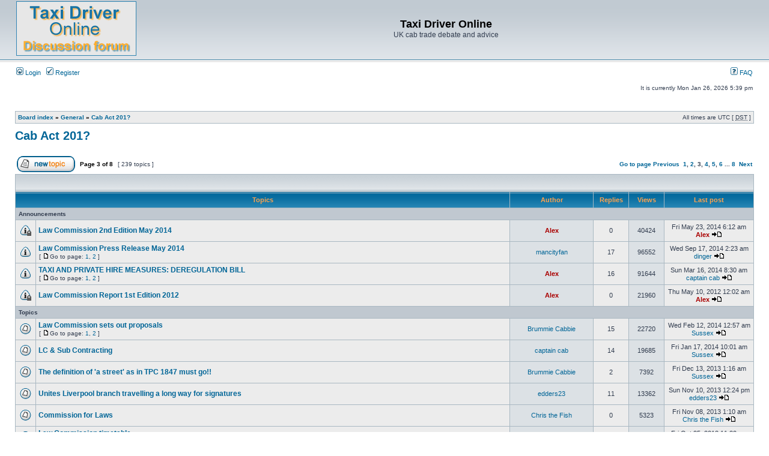

--- FILE ---
content_type: text/html; charset=UTF-8
request_url: http://www.taxi-driver.co.uk/phpBB2/viewforum.php?f=14&sid=5ee30d107ea4dd48db64bd8308c9047a&start=60
body_size: 68167
content:
<!DOCTYPE html PUBLIC "-//W3C//DTD XHTML 1.0 Transitional//EN" "http://www.w3.org/TR/xhtml1/DTD/xhtml1-transitional.dtd">
<html xmlns="http://www.w3.org/1999/xhtml" dir="ltr" lang="en-gb" xml:lang="en-gb">
<head>

<meta http-equiv="content-type" content="text/html; charset=UTF-8" />
<meta http-equiv="content-language" content="en-gb" />
<meta http-equiv="content-style-type" content="text/css" />
<meta http-equiv="imagetoolbar" content="no" />
<meta name="resource-type" content="document" />
<meta name="distribution" content="global" />
<meta name="keywords" content="" />
<meta name="description" content="" />

<title>Taxi Driver Online &bull; View forum - Cab Act 201?</title>



<link rel="stylesheet" href="./styles/subsilver2/theme/stylesheet.css" type="text/css" />

<script type="text/javascript">
// <![CDATA[


function popup(url, width, height, name)
{
	if (!name)
	{
		name = '_popup';
	}

	window.open(url.replace(/&amp;/g, '&'), name, 'height=' + height + ',resizable=yes,scrollbars=yes,width=' + width);
	return false;
}

function jumpto()
{
	var page = prompt('Enter the page number you wish to go to:', '3');
	var per_page = '30';
	var base_url = './viewforum.php?f=14&amp;sid=ad1ceef9700f9150b25e9f47d4a15808';

	if (page !== null && !isNaN(page) && page == Math.floor(page) && page > 0)
	{
		if (base_url.indexOf('?') == -1)
		{
			document.location.href = base_url + '?start=' + ((page - 1) * per_page);
		}
		else
		{
			document.location.href = base_url.replace(/&amp;/g, '&') + '&start=' + ((page - 1) * per_page);
		}
	}
}

/**
* Find a member
*/
function find_username(url)
{
	popup(url, 760, 570, '_usersearch');
	return false;
}

/**
* Mark/unmark checklist
* id = ID of parent container, name = name prefix, state = state [true/false]
*/
function marklist(id, name, state)
{
	var parent = document.getElementById(id);
	if (!parent)
	{
		eval('parent = document.' + id);
	}

	if (!parent)
	{
		return;
	}

	var rb = parent.getElementsByTagName('input');
	
	for (var r = 0; r < rb.length; r++)
	{
		if (rb[r].name.substr(0, name.length) == name)
		{
			rb[r].checked = state;
		}
	}
}



// ]]>
</script>
</head>
<body class="ltr">

<a name="top"></a>

<div id="wrapheader">

	<div id="logodesc">
		<table width="100%" cellspacing="0">
		<tr>
			<td><a href="./index.php?sid=ad1ceef9700f9150b25e9f47d4a15808"><img src="./styles/subsilver2/imageset/logo_phpBB.gif" width="200" height="91" alt="" title="" /></a></td>
			<td width="100%" align="center"><h1>Taxi Driver Online</h1><span class="gen">UK cab trade debate and advice</span></td>
		</tr>
		</table>
	</div>

	<div id="menubar">
		<table width="100%" cellspacing="0">
		<tr>
			<td class="genmed">
				<a href="./ucp.php?mode=login&amp;sid=ad1ceef9700f9150b25e9f47d4a15808"><img src="./styles/subsilver2/theme/images/icon_mini_login.gif" width="12" height="13" alt="*" /> Login</a>&nbsp; &nbsp;<a href="./ucp.php?mode=register&amp;sid=ad1ceef9700f9150b25e9f47d4a15808"><img src="./styles/subsilver2/theme/images/icon_mini_register.gif" width="12" height="13" alt="*" /> Register</a>
					
			</td>
			<td class="genmed" align="right">
				<a href="./faq.php?sid=ad1ceef9700f9150b25e9f47d4a15808"><img src="./styles/subsilver2/theme/images/icon_mini_faq.gif" width="12" height="13" alt="*" /> FAQ</a>
				
			</td>
		</tr>
		</table>
	</div>

	<div id="datebar">
		<table width="100%" cellspacing="0">
		<tr>
			<td class="gensmall"></td>
			<td class="gensmall" align="right">It is currently Mon Jan 26, 2026 5:39 pm<br /></td>
		</tr>
		</table>
	</div>

</div>

<div id="wrapcentre">

	

	<br style="clear: both;" />

	<table class="tablebg" width="100%" cellspacing="1" cellpadding="0" style="margin-top: 5px;">
	<tr>
		<td class="row1">
			<p class="breadcrumbs"><a href="./index.php?sid=ad1ceef9700f9150b25e9f47d4a15808">Board index</a> &#187; <a href="./viewforum.php?f=15&amp;sid=ad1ceef9700f9150b25e9f47d4a15808">General</a> &#187; <a href="./viewforum.php?f=14&amp;sid=ad1ceef9700f9150b25e9f47d4a15808">Cab Act 201?</a></p>
			<p class="datetime">All times are UTC [ <abbr title="Daylight Saving Time">DST</abbr> ]</p>
		</td>
	</tr>
	</table>

	<br />
	<div id="pageheader">
		<h2><a class="titles" href="./viewforum.php?f=14&amp;start=60&amp;sid=ad1ceef9700f9150b25e9f47d4a15808">Cab Act 201?</a></h2>

		
	</div>

	<br clear="all" /><br />


<div id="pagecontent">


		<table width="100%" cellspacing="1">
		<tr>
			
				<td align="left" valign="middle"><a href="./posting.php?mode=post&amp;f=14&amp;sid=ad1ceef9700f9150b25e9f47d4a15808"><img src="./styles/subsilver2/imageset/en/button_topic_new.gif" alt="Post new topic" title="Post new topic" /></a></td>
			
				<td class="nav" valign="middle" nowrap="nowrap">&nbsp;Page <strong>3</strong> of <strong>8</strong><br /></td>
				<td class="gensmall" nowrap="nowrap">&nbsp;[ 239 topics ]&nbsp;</td>
				<td class="gensmall" width="100%" align="right" nowrap="nowrap"><b><a href="#" onclick="jumpto(); return false;" title="Click to jump to page…">Go to page</a> <a href="./viewforum.php?f=14&amp;sid=ad1ceef9700f9150b25e9f47d4a15808&amp;start=30">Previous</a>&nbsp;&nbsp;<a href="./viewforum.php?f=14&amp;sid=ad1ceef9700f9150b25e9f47d4a15808">1</a><span class="page-sep">, </span><a href="./viewforum.php?f=14&amp;sid=ad1ceef9700f9150b25e9f47d4a15808&amp;start=30">2</a><span class="page-sep">, </span><strong>3</strong><span class="page-sep">, </span><a href="./viewforum.php?f=14&amp;sid=ad1ceef9700f9150b25e9f47d4a15808&amp;start=90">4</a><span class="page-sep">, </span><a href="./viewforum.php?f=14&amp;sid=ad1ceef9700f9150b25e9f47d4a15808&amp;start=120">5</a><span class="page-sep">, </span><a href="./viewforum.php?f=14&amp;sid=ad1ceef9700f9150b25e9f47d4a15808&amp;start=150">6</a> ... <a href="./viewforum.php?f=14&amp;sid=ad1ceef9700f9150b25e9f47d4a15808&amp;start=210">8</a> &nbsp;<a href="./viewforum.php?f=14&amp;sid=ad1ceef9700f9150b25e9f47d4a15808&amp;start=90">Next</a></b></td>
			
		</tr>
		</table>
	
		<table class="tablebg" width="100%" cellspacing="1">
		<tr>
			<td class="cat" colspan="6">
				<table width="100%" cellspacing="0">
				<tr class="nav">
					<td valign="middle">&nbsp;</td>
					<td align="right" valign="middle">&nbsp;</td>
				</tr>
				</table>
			</td>
		</tr>

		<tr>
			
				<th colspan="2">&nbsp;Topics&nbsp;</th>
			
			<th>&nbsp;Author&nbsp;</th>
			<th>&nbsp;Replies&nbsp;</th>
			<th>&nbsp;Views&nbsp;</th>
			<th>&nbsp;Last post&nbsp;</th>
		</tr>

		
				<tr>
					<td class="row3" colspan="6"><b class="gensmall">Announcements</b></td>
				</tr>
			

			<tr>
				<td class="row1" width="25" align="center"><img src="./styles/subsilver2/imageset/announce_read_locked.gif" width="19" height="18" alt="This topic is locked, you cannot edit posts or make further replies." title="This topic is locked, you cannot edit posts or make further replies." /></td>
				
				<td class="row1">
					
					 <a title="Posted: Fri May 23, 2014 6:12 am" href="./viewtopic.php?f=14&amp;t=24444&amp;sid=ad1ceef9700f9150b25e9f47d4a15808" class="topictitle">Law Commission 2nd Edition May 2014</a>
					
				</td>
				<td class="row2" width="130" align="center"><p class="topicauthor"><a href="./memberlist.php?mode=viewprofile&amp;u=5&amp;sid=ad1ceef9700f9150b25e9f47d4a15808" style="color: #AA0000;" class="username-coloured">Alex</a></p></td>
				<td class="row1" width="50" align="center"><p class="topicdetails">0</p></td>
				<td class="row2" width="50" align="center"><p class="topicdetails">40424</p></td>
				<td class="row1" width="140" align="center">
					<p class="topicdetails" style="white-space: nowrap;">Fri May 23, 2014 6:12 am</p>
					<p class="topicdetails"><a href="./memberlist.php?mode=viewprofile&amp;u=5&amp;sid=ad1ceef9700f9150b25e9f47d4a15808" style="color: #AA0000;" class="username-coloured">Alex</a>
						<a href="./viewtopic.php?f=14&amp;t=24444&amp;p=303226&amp;sid=ad1ceef9700f9150b25e9f47d4a15808#p303226"><img src="./styles/subsilver2/imageset/icon_topic_latest.gif" width="18" height="9" alt="View the latest post" title="View the latest post" /></a>
					</p>
				</td>
			</tr>

		

			<tr>
				<td class="row1" width="25" align="center"><img src="./styles/subsilver2/imageset/announce_read.gif" width="19" height="18" alt="No unread posts" title="No unread posts" /></td>
				
				<td class="row1">
					
					 <a title="Posted: Thu May 22, 2014 10:10 pm" href="./viewtopic.php?f=14&amp;t=24441&amp;sid=ad1ceef9700f9150b25e9f47d4a15808" class="topictitle">Law Commission Press Release May 2014</a>
					
						<p class="gensmall"> [ <img src="./styles/subsilver2/imageset/icon_post_target.gif" width="12" height="9" alt="Go to page" title="Go to page" />Go to page: <a href="./viewtopic.php?f=14&amp;t=24441&amp;sid=ad1ceef9700f9150b25e9f47d4a15808">1</a><span class="page-sep">, </span><a href="./viewtopic.php?f=14&amp;t=24441&amp;sid=ad1ceef9700f9150b25e9f47d4a15808&amp;start=15">2</a> ] </p>
					
				</td>
				<td class="row2" width="130" align="center"><p class="topicauthor"><a href="./memberlist.php?mode=viewprofile&amp;u=1462&amp;sid=ad1ceef9700f9150b25e9f47d4a15808">mancityfan</a></p></td>
				<td class="row1" width="50" align="center"><p class="topicdetails">17</p></td>
				<td class="row2" width="50" align="center"><p class="topicdetails">96552</p></td>
				<td class="row1" width="140" align="center">
					<p class="topicdetails" style="white-space: nowrap;">Wed Sep 17, 2014 2:23 am</p>
					<p class="topicdetails"><a href="./memberlist.php?mode=viewprofile&amp;u=3434&amp;sid=ad1ceef9700f9150b25e9f47d4a15808">dinger</a>
						<a href="./viewtopic.php?f=14&amp;t=24441&amp;p=311103&amp;sid=ad1ceef9700f9150b25e9f47d4a15808#p311103"><img src="./styles/subsilver2/imageset/icon_topic_latest.gif" width="18" height="9" alt="View the latest post" title="View the latest post" /></a>
					</p>
				</td>
			</tr>

		

			<tr>
				<td class="row1" width="25" align="center"><img src="./styles/subsilver2/imageset/announce_read.gif" width="19" height="18" alt="No unread posts" title="No unread posts" /></td>
				
				<td class="row1">
					
					 <a title="Posted: Fri Mar 14, 2014 8:37 pm" href="./viewtopic.php?f=14&amp;t=24090&amp;sid=ad1ceef9700f9150b25e9f47d4a15808" class="topictitle">TAXI AND PRIVATE HIRE MEASURES: DEREGULATION BILL</a>
					
						<p class="gensmall"> [ <img src="./styles/subsilver2/imageset/icon_post_target.gif" width="12" height="9" alt="Go to page" title="Go to page" />Go to page: <a href="./viewtopic.php?f=14&amp;t=24090&amp;sid=ad1ceef9700f9150b25e9f47d4a15808">1</a><span class="page-sep">, </span><a href="./viewtopic.php?f=14&amp;t=24090&amp;sid=ad1ceef9700f9150b25e9f47d4a15808&amp;start=15">2</a> ] </p>
					
				</td>
				<td class="row2" width="130" align="center"><p class="topicauthor"><a href="./memberlist.php?mode=viewprofile&amp;u=5&amp;sid=ad1ceef9700f9150b25e9f47d4a15808" style="color: #AA0000;" class="username-coloured">Alex</a></p></td>
				<td class="row1" width="50" align="center"><p class="topicdetails">16</p></td>
				<td class="row2" width="50" align="center"><p class="topicdetails">91644</p></td>
				<td class="row1" width="140" align="center">
					<p class="topicdetails" style="white-space: nowrap;">Sun Mar 16, 2014 8:30 am</p>
					<p class="topicdetails"><a href="./memberlist.php?mode=viewprofile&amp;u=33&amp;sid=ad1ceef9700f9150b25e9f47d4a15808">captain cab</a>
						<a href="./viewtopic.php?f=14&amp;t=24090&amp;p=299502&amp;sid=ad1ceef9700f9150b25e9f47d4a15808#p299502"><img src="./styles/subsilver2/imageset/icon_topic_latest.gif" width="18" height="9" alt="View the latest post" title="View the latest post" /></a>
					</p>
				</td>
			</tr>

		

			<tr>
				<td class="row1" width="25" align="center"><img src="./styles/subsilver2/imageset/announce_read_locked.gif" width="19" height="18" alt="This topic is locked, you cannot edit posts or make further replies." title="This topic is locked, you cannot edit posts or make further replies." /></td>
				
				<td class="row1">
					
					 <a title="Posted: Thu May 10, 2012 12:02 am" href="./viewtopic.php?f=14&amp;t=19229&amp;sid=ad1ceef9700f9150b25e9f47d4a15808" class="topictitle">Law Commission Report 1st Edition 2012</a>
					
				</td>
				<td class="row2" width="130" align="center"><p class="topicauthor"><a href="./memberlist.php?mode=viewprofile&amp;u=5&amp;sid=ad1ceef9700f9150b25e9f47d4a15808" style="color: #AA0000;" class="username-coloured">Alex</a></p></td>
				<td class="row1" width="50" align="center"><p class="topicdetails">0</p></td>
				<td class="row2" width="50" align="center"><p class="topicdetails">21960</p></td>
				<td class="row1" width="140" align="center">
					<p class="topicdetails" style="white-space: nowrap;">Thu May 10, 2012 12:02 am</p>
					<p class="topicdetails"><a href="./memberlist.php?mode=viewprofile&amp;u=5&amp;sid=ad1ceef9700f9150b25e9f47d4a15808" style="color: #AA0000;" class="username-coloured">Alex</a>
						<a href="./viewtopic.php?f=14&amp;t=19229&amp;p=239337&amp;sid=ad1ceef9700f9150b25e9f47d4a15808#p239337"><img src="./styles/subsilver2/imageset/icon_topic_latest.gif" width="18" height="9" alt="View the latest post" title="View the latest post" /></a>
					</p>
				</td>
			</tr>

		
				<tr>
					<td class="row3" colspan="6"><b class="gensmall">Topics</b></td>
				</tr>
			

			<tr>
				<td class="row1" width="25" align="center"><img src="./styles/subsilver2/imageset/topic_read.gif" width="19" height="18" alt="No unread posts" title="No unread posts" /></td>
				
				<td class="row1">
					
					 <a title="Posted: Tue Jan 21, 2014 11:22 pm" href="./viewtopic.php?f=14&amp;t=23798&amp;sid=ad1ceef9700f9150b25e9f47d4a15808" class="topictitle">Law Commission sets out proposals</a>
					
						<p class="gensmall"> [ <img src="./styles/subsilver2/imageset/icon_post_target.gif" width="12" height="9" alt="Go to page" title="Go to page" />Go to page: <a href="./viewtopic.php?f=14&amp;t=23798&amp;sid=ad1ceef9700f9150b25e9f47d4a15808">1</a><span class="page-sep">, </span><a href="./viewtopic.php?f=14&amp;t=23798&amp;sid=ad1ceef9700f9150b25e9f47d4a15808&amp;start=15">2</a> ] </p>
					
				</td>
				<td class="row2" width="130" align="center"><p class="topicauthor"><a href="./memberlist.php?mode=viewprofile&amp;u=1608&amp;sid=ad1ceef9700f9150b25e9f47d4a15808">Brummie Cabbie</a></p></td>
				<td class="row1" width="50" align="center"><p class="topicdetails">15</p></td>
				<td class="row2" width="50" align="center"><p class="topicdetails">22720</p></td>
				<td class="row1" width="140" align="center">
					<p class="topicdetails" style="white-space: nowrap;">Wed Feb 12, 2014 12:57 am</p>
					<p class="topicdetails"><a href="./memberlist.php?mode=viewprofile&amp;u=3&amp;sid=ad1ceef9700f9150b25e9f47d4a15808">Sussex</a>
						<a href="./viewtopic.php?f=14&amp;t=23798&amp;p=297920&amp;sid=ad1ceef9700f9150b25e9f47d4a15808#p297920"><img src="./styles/subsilver2/imageset/icon_topic_latest.gif" width="18" height="9" alt="View the latest post" title="View the latest post" /></a>
					</p>
				</td>
			</tr>

		

			<tr>
				<td class="row1" width="25" align="center"><img src="./styles/subsilver2/imageset/topic_read.gif" width="19" height="18" alt="No unread posts" title="No unread posts" /></td>
				
				<td class="row1">
					
					 <a title="Posted: Fri Jul 06, 2012 12:58 pm" href="./viewtopic.php?f=14&amp;t=19694&amp;sid=ad1ceef9700f9150b25e9f47d4a15808" class="topictitle">LC &amp; Sub Contracting</a>
					
				</td>
				<td class="row2" width="130" align="center"><p class="topicauthor"><a href="./memberlist.php?mode=viewprofile&amp;u=33&amp;sid=ad1ceef9700f9150b25e9f47d4a15808">captain cab</a></p></td>
				<td class="row1" width="50" align="center"><p class="topicdetails">14</p></td>
				<td class="row2" width="50" align="center"><p class="topicdetails">19685</p></td>
				<td class="row1" width="140" align="center">
					<p class="topicdetails" style="white-space: nowrap;">Fri Jan 17, 2014 10:01 am</p>
					<p class="topicdetails"><a href="./memberlist.php?mode=viewprofile&amp;u=3&amp;sid=ad1ceef9700f9150b25e9f47d4a15808">Sussex</a>
						<a href="./viewtopic.php?f=14&amp;t=19694&amp;p=296314&amp;sid=ad1ceef9700f9150b25e9f47d4a15808#p296314"><img src="./styles/subsilver2/imageset/icon_topic_latest.gif" width="18" height="9" alt="View the latest post" title="View the latest post" /></a>
					</p>
				</td>
			</tr>

		

			<tr>
				<td class="row1" width="25" align="center"><img src="./styles/subsilver2/imageset/topic_read.gif" width="19" height="18" alt="No unread posts" title="No unread posts" /></td>
				
				<td class="row1">
					
					 <a title="Posted: Sun Jul 24, 2011 12:36 pm" href="./viewtopic.php?f=14&amp;t=17221&amp;sid=ad1ceef9700f9150b25e9f47d4a15808" class="topictitle">The definition of 'a street' as in TPC 1847 must go!!</a>
					
				</td>
				<td class="row2" width="130" align="center"><p class="topicauthor"><a href="./memberlist.php?mode=viewprofile&amp;u=1608&amp;sid=ad1ceef9700f9150b25e9f47d4a15808">Brummie Cabbie</a></p></td>
				<td class="row1" width="50" align="center"><p class="topicdetails">2</p></td>
				<td class="row2" width="50" align="center"><p class="topicdetails">7392</p></td>
				<td class="row1" width="140" align="center">
					<p class="topicdetails" style="white-space: nowrap;">Fri Dec 13, 2013 1:16 am</p>
					<p class="topicdetails"><a href="./memberlist.php?mode=viewprofile&amp;u=3&amp;sid=ad1ceef9700f9150b25e9f47d4a15808">Sussex</a>
						<a href="./viewtopic.php?f=14&amp;t=17221&amp;p=294522&amp;sid=ad1ceef9700f9150b25e9f47d4a15808#p294522"><img src="./styles/subsilver2/imageset/icon_topic_latest.gif" width="18" height="9" alt="View the latest post" title="View the latest post" /></a>
					</p>
				</td>
			</tr>

		

			<tr>
				<td class="row1" width="25" align="center"><img src="./styles/subsilver2/imageset/topic_read.gif" width="19" height="18" alt="No unread posts" title="No unread posts" /></td>
				
				<td class="row1">
					
					 <a title="Posted: Wed Oct 16, 2013 5:35 pm" href="./viewtopic.php?f=14&amp;t=23212&amp;sid=ad1ceef9700f9150b25e9f47d4a15808" class="topictitle">Unites Liverpool branch travelling a long way for signatures</a>
					
				</td>
				<td class="row2" width="130" align="center"><p class="topicauthor"><a href="./memberlist.php?mode=viewprofile&amp;u=789&amp;sid=ad1ceef9700f9150b25e9f47d4a15808">edders23</a></p></td>
				<td class="row1" width="50" align="center"><p class="topicdetails">11</p></td>
				<td class="row2" width="50" align="center"><p class="topicdetails">13362</p></td>
				<td class="row1" width="140" align="center">
					<p class="topicdetails" style="white-space: nowrap;">Sun Nov 10, 2013 12:24 pm</p>
					<p class="topicdetails"><a href="./memberlist.php?mode=viewprofile&amp;u=789&amp;sid=ad1ceef9700f9150b25e9f47d4a15808">edders23</a>
						<a href="./viewtopic.php?f=14&amp;t=23212&amp;p=292462&amp;sid=ad1ceef9700f9150b25e9f47d4a15808#p292462"><img src="./styles/subsilver2/imageset/icon_topic_latest.gif" width="18" height="9" alt="View the latest post" title="View the latest post" /></a>
					</p>
				</td>
			</tr>

		

			<tr>
				<td class="row1" width="25" align="center"><img src="./styles/subsilver2/imageset/topic_read.gif" width="19" height="18" alt="No unread posts" title="No unread posts" /></td>
				
				<td class="row1">
					
					 <a title="Posted: Fri Nov 08, 2013 1:10 am" href="./viewtopic.php?f=14&amp;t=23388&amp;sid=ad1ceef9700f9150b25e9f47d4a15808" class="topictitle">Commission for Laws</a>
					
				</td>
				<td class="row2" width="130" align="center"><p class="topicauthor"><a href="./memberlist.php?mode=viewprofile&amp;u=1039&amp;sid=ad1ceef9700f9150b25e9f47d4a15808">Chris the Fish</a></p></td>
				<td class="row1" width="50" align="center"><p class="topicdetails">0</p></td>
				<td class="row2" width="50" align="center"><p class="topicdetails">5323</p></td>
				<td class="row1" width="140" align="center">
					<p class="topicdetails" style="white-space: nowrap;">Fri Nov 08, 2013 1:10 am</p>
					<p class="topicdetails"><a href="./memberlist.php?mode=viewprofile&amp;u=1039&amp;sid=ad1ceef9700f9150b25e9f47d4a15808">Chris the Fish</a>
						<a href="./viewtopic.php?f=14&amp;t=23388&amp;p=292341&amp;sid=ad1ceef9700f9150b25e9f47d4a15808#p292341"><img src="./styles/subsilver2/imageset/icon_topic_latest.gif" width="18" height="9" alt="View the latest post" title="View the latest post" /></a>
					</p>
				</td>
			</tr>

		

			<tr>
				<td class="row1" width="25" align="center"><img src="./styles/subsilver2/imageset/topic_read_hot.gif" width="19" height="18" alt="No unread posts" title="No unread posts" /></td>
				
				<td class="row1">
					
					 <a title="Posted: Thu Oct 17, 2013 4:19 pm" href="./viewtopic.php?f=14&amp;t=23228&amp;sid=ad1ceef9700f9150b25e9f47d4a15808" class="topictitle">Law Commission timetable</a>
					
						<p class="gensmall"> [ <img src="./styles/subsilver2/imageset/icon_post_target.gif" width="12" height="9" alt="Go to page" title="Go to page" />Go to page: <a href="./viewtopic.php?f=14&amp;t=23228&amp;sid=ad1ceef9700f9150b25e9f47d4a15808">1</a><span class="page-sep">, </span><a href="./viewtopic.php?f=14&amp;t=23228&amp;sid=ad1ceef9700f9150b25e9f47d4a15808&amp;start=15">2</a> ] </p>
					
				</td>
				<td class="row2" width="130" align="center"><p class="topicauthor"><a href="./memberlist.php?mode=viewprofile&amp;u=3564&amp;sid=ad1ceef9700f9150b25e9f47d4a15808">RPLawCommission</a></p></td>
				<td class="row1" width="50" align="center"><p class="topicdetails">20</p></td>
				<td class="row2" width="50" align="center"><p class="topicdetails">25218</p></td>
				<td class="row1" width="140" align="center">
					<p class="topicdetails" style="white-space: nowrap;">Fri Oct 25, 2013 11:20 pm</p>
					<p class="topicdetails"><a href="./memberlist.php?mode=viewprofile&amp;u=33&amp;sid=ad1ceef9700f9150b25e9f47d4a15808">captain cab</a>
						<a href="./viewtopic.php?f=14&amp;t=23228&amp;p=291425&amp;sid=ad1ceef9700f9150b25e9f47d4a15808#p291425"><img src="./styles/subsilver2/imageset/icon_topic_latest.gif" width="18" height="9" alt="View the latest post" title="View the latest post" /></a>
					</p>
				</td>
			</tr>

		

			<tr>
				<td class="row1" width="25" align="center"><img src="./styles/subsilver2/imageset/topic_read_hot.gif" width="19" height="18" alt="No unread posts" title="No unread posts" /></td>
				
				<td class="row1">
					
					 <a title="Posted: Mon Jun 10, 2013 7:08 pm" href="./viewtopic.php?f=14&amp;t=22438&amp;sid=ad1ceef9700f9150b25e9f47d4a15808" class="topictitle">Will the LC sort this mess out?</a>
					
						<p class="gensmall"> [ <img src="./styles/subsilver2/imageset/icon_post_target.gif" width="12" height="9" alt="Go to page" title="Go to page" />Go to page: <a href="./viewtopic.php?f=14&amp;t=22438&amp;sid=ad1ceef9700f9150b25e9f47d4a15808">1</a><span class="page-sep">, </span><a href="./viewtopic.php?f=14&amp;t=22438&amp;sid=ad1ceef9700f9150b25e9f47d4a15808&amp;start=15">2</a> ] </p>
					
				</td>
				<td class="row2" width="130" align="center"><p class="topicauthor"><a href="./memberlist.php?mode=viewprofile&amp;u=33&amp;sid=ad1ceef9700f9150b25e9f47d4a15808">captain cab</a></p></td>
				<td class="row1" width="50" align="center"><p class="topicdetails">29</p></td>
				<td class="row2" width="50" align="center"><p class="topicdetails">32575</p></td>
				<td class="row1" width="140" align="center">
					<p class="topicdetails" style="white-space: nowrap;">Sun Oct 13, 2013 11:11 pm</p>
					<p class="topicdetails"><a href="./memberlist.php?mode=viewprofile&amp;u=33&amp;sid=ad1ceef9700f9150b25e9f47d4a15808">captain cab</a>
						<a href="./viewtopic.php?f=14&amp;t=22438&amp;p=290390&amp;sid=ad1ceef9700f9150b25e9f47d4a15808#p290390"><img src="./styles/subsilver2/imageset/icon_topic_latest.gif" width="18" height="9" alt="View the latest post" title="View the latest post" /></a>
					</p>
				</td>
			</tr>

		

			<tr>
				<td class="row1" width="25" align="center"><img src="./styles/subsilver2/imageset/topic_read.gif" width="19" height="18" alt="No unread posts" title="No unread posts" /></td>
				
				<td class="row1">
					
					 <a title="Posted: Tue Jul 16, 2013 11:05 am" href="./viewtopic.php?f=14&amp;t=22666&amp;sid=ad1ceef9700f9150b25e9f47d4a15808" class="topictitle">Taxi licensing law shake-up under fire</a>
					
				</td>
				<td class="row2" width="130" align="center"><p class="topicauthor"><a href="./memberlist.php?mode=viewprofile&amp;u=33&amp;sid=ad1ceef9700f9150b25e9f47d4a15808">captain cab</a></p></td>
				<td class="row1" width="50" align="center"><p class="topicdetails">9</p></td>
				<td class="row2" width="50" align="center"><p class="topicdetails">14986</p></td>
				<td class="row1" width="140" align="center">
					<p class="topicdetails" style="white-space: nowrap;">Sun Aug 04, 2013 10:26 am</p>
					<p class="topicdetails"><a href="./memberlist.php?mode=viewprofile&amp;u=3884&amp;sid=ad1ceef9700f9150b25e9f47d4a15808">Tico</a>
						<a href="./viewtopic.php?f=14&amp;t=22666&amp;p=285483&amp;sid=ad1ceef9700f9150b25e9f47d4a15808#p285483"><img src="./styles/subsilver2/imageset/icon_topic_latest.gif" width="18" height="9" alt="View the latest post" title="View the latest post" /></a>
					</p>
				</td>
			</tr>

		

			<tr>
				<td class="row1" width="25" align="center"><img src="./styles/subsilver2/imageset/topic_read_hot.gif" width="19" height="18" alt="No unread posts" title="No unread posts" /></td>
				
				<td class="row1">
					
					 <a title="Posted: Wed Apr 17, 2013 4:52 pm" href="./viewtopic.php?f=14&amp;t=21928&amp;sid=ad1ceef9700f9150b25e9f47d4a15808" class="topictitle">Wedding cars shouldnt be under same rules as cabs</a>
					
						<p class="gensmall"> [ <img src="./styles/subsilver2/imageset/icon_post_target.gif" width="12" height="9" alt="Go to page" title="Go to page" />Go to page: <a href="./viewtopic.php?f=14&amp;t=21928&amp;sid=ad1ceef9700f9150b25e9f47d4a15808">1</a><span class="page-sep">, </span><a href="./viewtopic.php?f=14&amp;t=21928&amp;sid=ad1ceef9700f9150b25e9f47d4a15808&amp;start=15">2</a> ] </p>
					
				</td>
				<td class="row2" width="130" align="center"><p class="topicauthor"><a href="./memberlist.php?mode=viewprofile&amp;u=33&amp;sid=ad1ceef9700f9150b25e9f47d4a15808">captain cab</a></p></td>
				<td class="row1" width="50" align="center"><p class="topicdetails">23</p></td>
				<td class="row2" width="50" align="center"><p class="topicdetails">28253</p></td>
				<td class="row1" width="140" align="center">
					<p class="topicdetails" style="white-space: nowrap;">Wed Jun 12, 2013 12:54 am</p>
					<p class="topicdetails"><a href="./memberlist.php?mode=viewprofile&amp;u=3884&amp;sid=ad1ceef9700f9150b25e9f47d4a15808">Tico</a>
						<a href="./viewtopic.php?f=14&amp;t=21928&amp;p=281510&amp;sid=ad1ceef9700f9150b25e9f47d4a15808#p281510"><img src="./styles/subsilver2/imageset/icon_topic_latest.gif" width="18" height="9" alt="View the latest post" title="View the latest post" /></a>
					</p>
				</td>
			</tr>

		

			<tr>
				<td class="row1" width="25" align="center"><img src="./styles/subsilver2/imageset/topic_read_hot.gif" width="19" height="18" alt="No unread posts" title="No unread posts" /></td>
				
				<td class="row1">
					
					 <a title="Posted: Tue May 21, 2013 11:41 am" href="./viewtopic.php?f=14&amp;t=22271&amp;sid=ad1ceef9700f9150b25e9f47d4a15808" class="topictitle">LC U turns?</a>
					
						<p class="gensmall"> [ <img src="./styles/subsilver2/imageset/icon_post_target.gif" width="12" height="9" alt="Go to page" title="Go to page" />Go to page: <a href="./viewtopic.php?f=14&amp;t=22271&amp;sid=ad1ceef9700f9150b25e9f47d4a15808">1</a><span class="page-sep">, </span><a href="./viewtopic.php?f=14&amp;t=22271&amp;sid=ad1ceef9700f9150b25e9f47d4a15808&amp;start=15">2</a><span class="page-sep">, </span><a href="./viewtopic.php?f=14&amp;t=22271&amp;sid=ad1ceef9700f9150b25e9f47d4a15808&amp;start=30">3</a> ] </p>
					
				</td>
				<td class="row2" width="130" align="center"><p class="topicauthor"><a href="./memberlist.php?mode=viewprofile&amp;u=1562&amp;sid=ad1ceef9700f9150b25e9f47d4a15808">wannabeeahack</a></p></td>
				<td class="row1" width="50" align="center"><p class="topicdetails">30</p></td>
				<td class="row2" width="50" align="center"><p class="topicdetails">37666</p></td>
				<td class="row1" width="140" align="center">
					<p class="topicdetails" style="white-space: nowrap;">Mon Jun 10, 2013 11:39 am</p>
					<p class="topicdetails"><a href="./memberlist.php?mode=viewprofile&amp;u=789&amp;sid=ad1ceef9700f9150b25e9f47d4a15808">edders23</a>
						<a href="./viewtopic.php?f=14&amp;t=22271&amp;p=281328&amp;sid=ad1ceef9700f9150b25e9f47d4a15808#p281328"><img src="./styles/subsilver2/imageset/icon_topic_latest.gif" width="18" height="9" alt="View the latest post" title="View the latest post" /></a>
					</p>
				</td>
			</tr>

		

			<tr>
				<td class="row1" width="25" align="center"><img src="./styles/subsilver2/imageset/topic_read_hot.gif" width="19" height="18" alt="No unread posts" title="No unread posts" /></td>
				
				<td class="row1">
					
					 <a title="Posted: Tue Apr 09, 2013 6:09 pm" href="./viewtopic.php?f=14&amp;t=21837&amp;sid=ad1ceef9700f9150b25e9f47d4a15808" class="topictitle">Message from the Law Commission - interim statement</a>
					
						<p class="gensmall"> [ <img src="./styles/subsilver2/imageset/icon_post_target.gif" width="12" height="9" alt="Go to page" title="Go to page" />Go to page: <a href="./viewtopic.php?f=14&amp;t=21837&amp;sid=ad1ceef9700f9150b25e9f47d4a15808">1</a> ... <a href="./viewtopic.php?f=14&amp;t=21837&amp;sid=ad1ceef9700f9150b25e9f47d4a15808&amp;start=165">12</a><span class="page-sep">, </span><a href="./viewtopic.php?f=14&amp;t=21837&amp;sid=ad1ceef9700f9150b25e9f47d4a15808&amp;start=180">13</a><span class="page-sep">, </span><a href="./viewtopic.php?f=14&amp;t=21837&amp;sid=ad1ceef9700f9150b25e9f47d4a15808&amp;start=195">14</a> ] </p>
					
				</td>
				<td class="row2" width="130" align="center"><p class="topicauthor"><a href="./memberlist.php?mode=viewprofile&amp;u=3564&amp;sid=ad1ceef9700f9150b25e9f47d4a15808">RPLawCommission</a></p></td>
				<td class="row1" width="50" align="center"><p class="topicdetails">208</p></td>
				<td class="row2" width="50" align="center"><p class="topicdetails">140845</p></td>
				<td class="row1" width="140" align="center">
					<p class="topicdetails" style="white-space: nowrap;">Tue May 21, 2013 12:42 pm</p>
					<p class="topicdetails"><a href="./memberlist.php?mode=viewprofile&amp;u=1562&amp;sid=ad1ceef9700f9150b25e9f47d4a15808">wannabeeahack</a>
						<a href="./viewtopic.php?f=14&amp;t=21837&amp;p=278993&amp;sid=ad1ceef9700f9150b25e9f47d4a15808#p278993"><img src="./styles/subsilver2/imageset/icon_topic_latest.gif" width="18" height="9" alt="View the latest post" title="View the latest post" /></a>
					</p>
				</td>
			</tr>

		

			<tr>
				<td class="row1" width="25" align="center"><img src="./styles/subsilver2/imageset/topic_read.gif" width="19" height="18" alt="No unread posts" title="No unread posts" /></td>
				
				<td class="row1">
					
					 <a title="Posted: Tue Apr 09, 2013 8:27 pm" href="./viewtopic.php?f=14&amp;t=21840&amp;sid=ad1ceef9700f9150b25e9f47d4a15808" class="topictitle">LC: Cross Border</a>
					
				</td>
				<td class="row2" width="130" align="center"><p class="topicauthor"><a href="./memberlist.php?mode=viewprofile&amp;u=33&amp;sid=ad1ceef9700f9150b25e9f47d4a15808">captain cab</a></p></td>
				<td class="row1" width="50" align="center"><p class="topicdetails">4</p></td>
				<td class="row2" width="50" align="center"><p class="topicdetails">9868</p></td>
				<td class="row1" width="140" align="center">
					<p class="topicdetails" style="white-space: nowrap;">Thu Apr 11, 2013 6:52 am</p>
					<p class="topicdetails"><a href="./memberlist.php?mode=viewprofile&amp;u=789&amp;sid=ad1ceef9700f9150b25e9f47d4a15808">edders23</a>
						<a href="./viewtopic.php?f=14&amp;t=21840&amp;p=274306&amp;sid=ad1ceef9700f9150b25e9f47d4a15808#p274306"><img src="./styles/subsilver2/imageset/icon_topic_latest.gif" width="18" height="9" alt="View the latest post" title="View the latest post" /></a>
					</p>
				</td>
			</tr>

		

			<tr>
				<td class="row1" width="25" align="center"><img src="./styles/subsilver2/imageset/topic_read_hot.gif" width="19" height="18" alt="No unread posts" title="No unread posts" /></td>
				
				<td class="row1">
					
					 <a title="Posted: Tue Apr 09, 2013 7:30 pm" href="./viewtopic.php?f=14&amp;t=21838&amp;sid=ad1ceef9700f9150b25e9f47d4a15808" class="topictitle">And so the Restricted Areas Taxi Trade can return back</a>
					
						<p class="gensmall"> [ <img src="./styles/subsilver2/imageset/icon_post_target.gif" width="12" height="9" alt="Go to page" title="Go to page" />Go to page: <a href="./viewtopic.php?f=14&amp;t=21838&amp;sid=ad1ceef9700f9150b25e9f47d4a15808">1</a><span class="page-sep">, </span><a href="./viewtopic.php?f=14&amp;t=21838&amp;sid=ad1ceef9700f9150b25e9f47d4a15808&amp;start=15">2</a> ] </p>
					
				</td>
				<td class="row2" width="130" align="center"><p class="topicauthor"><a href="./memberlist.php?mode=viewprofile&amp;u=3&amp;sid=ad1ceef9700f9150b25e9f47d4a15808">Sussex</a></p></td>
				<td class="row1" width="50" align="center"><p class="topicdetails">28</p></td>
				<td class="row2" width="50" align="center"><p class="topicdetails">29621</p></td>
				<td class="row1" width="140" align="center">
					<p class="topicdetails" style="white-space: nowrap;">Thu Apr 11, 2013 6:50 am</p>
					<p class="topicdetails"><a href="./memberlist.php?mode=viewprofile&amp;u=789&amp;sid=ad1ceef9700f9150b25e9f47d4a15808">edders23</a>
						<a href="./viewtopic.php?f=14&amp;t=21838&amp;p=274304&amp;sid=ad1ceef9700f9150b25e9f47d4a15808#p274304"><img src="./styles/subsilver2/imageset/icon_topic_latest.gif" width="18" height="9" alt="View the latest post" title="View the latest post" /></a>
					</p>
				</td>
			</tr>

		

			<tr>
				<td class="row1" width="25" align="center"><img src="./styles/subsilver2/imageset/topic_read_locked.gif" width="19" height="18" alt="This topic is locked, you cannot edit posts or make further replies." title="This topic is locked, you cannot edit posts or make further replies." /></td>
				
				<td class="row1">
					
					 <a title="Posted: Wed Apr 10, 2013 7:01 pm" href="./viewtopic.php?f=14&amp;t=21851&amp;sid=ad1ceef9700f9150b25e9f47d4a15808" class="topictitle">Law Commission Spring Update</a>
					
				</td>
				<td class="row2" width="130" align="center"><p class="topicauthor"><a href="./memberlist.php?mode=viewprofile&amp;u=5&amp;sid=ad1ceef9700f9150b25e9f47d4a15808" style="color: #AA0000;" class="username-coloured">Alex</a></p></td>
				<td class="row1" width="50" align="center"><p class="topicdetails">0</p></td>
				<td class="row2" width="50" align="center"><p class="topicdetails">5584</p></td>
				<td class="row1" width="140" align="center">
					<p class="topicdetails" style="white-space: nowrap;">Wed Apr 10, 2013 7:01 pm</p>
					<p class="topicdetails"><a href="./memberlist.php?mode=viewprofile&amp;u=5&amp;sid=ad1ceef9700f9150b25e9f47d4a15808" style="color: #AA0000;" class="username-coloured">Alex</a>
						<a href="./viewtopic.php?f=14&amp;t=21851&amp;p=274179&amp;sid=ad1ceef9700f9150b25e9f47d4a15808#p274179"><img src="./styles/subsilver2/imageset/icon_topic_latest.gif" width="18" height="9" alt="View the latest post" title="View the latest post" /></a>
					</p>
				</td>
			</tr>

		

			<tr>
				<td class="row1" width="25" align="center"><img src="./styles/subsilver2/imageset/topic_read.gif" width="19" height="18" alt="No unread posts" title="No unread posts" /></td>
				
				<td class="row1">
					
					 <a title="Posted: Wed Apr 10, 2013 8:07 am" href="./viewtopic.php?f=14&amp;t=21845&amp;sid=ad1ceef9700f9150b25e9f47d4a15808" class="topictitle">Early victory for UNITE campaign</a>
					
				</td>
				<td class="row2" width="130" align="center"><p class="topicauthor"><a href="./memberlist.php?mode=viewprofile&amp;u=33&amp;sid=ad1ceef9700f9150b25e9f47d4a15808">captain cab</a></p></td>
				<td class="row1" width="50" align="center"><p class="topicdetails">6</p></td>
				<td class="row2" width="50" align="center"><p class="topicdetails">9980</p></td>
				<td class="row1" width="140" align="center">
					<p class="topicdetails" style="white-space: nowrap;">Wed Apr 10, 2013 9:29 am</p>
					<p class="topicdetails"><a href="./memberlist.php?mode=viewprofile&amp;u=33&amp;sid=ad1ceef9700f9150b25e9f47d4a15808">captain cab</a>
						<a href="./viewtopic.php?f=14&amp;t=21845&amp;p=274106&amp;sid=ad1ceef9700f9150b25e9f47d4a15808#p274106"><img src="./styles/subsilver2/imageset/icon_topic_latest.gif" width="18" height="9" alt="View the latest post" title="View the latest post" /></a>
					</p>
				</td>
			</tr>

		

			<tr>
				<td class="row1" width="25" align="center"><img src="./styles/subsilver2/imageset/topic_read.gif" width="19" height="18" alt="No unread posts" title="No unread posts" /></td>
				
				<td class="row1">
					
					 <a title="Posted: Tue Apr 09, 2013 8:25 pm" href="./viewtopic.php?f=14&amp;t=21839&amp;sid=ad1ceef9700f9150b25e9f47d4a15808" class="topictitle">LC; Operators, taxi radio circuits and intermediaries</a>
					
				</td>
				<td class="row2" width="130" align="center"><p class="topicauthor"><a href="./memberlist.php?mode=viewprofile&amp;u=33&amp;sid=ad1ceef9700f9150b25e9f47d4a15808">captain cab</a></p></td>
				<td class="row1" width="50" align="center"><p class="topicdetails">2</p></td>
				<td class="row2" width="50" align="center"><p class="topicdetails">7026</p></td>
				<td class="row1" width="140" align="center">
					<p class="topicdetails" style="white-space: nowrap;">Tue Apr 09, 2013 8:33 pm</p>
					<p class="topicdetails"><a href="./memberlist.php?mode=viewprofile&amp;u=33&amp;sid=ad1ceef9700f9150b25e9f47d4a15808">captain cab</a>
						<a href="./viewtopic.php?f=14&amp;t=21839&amp;p=273950&amp;sid=ad1ceef9700f9150b25e9f47d4a15808#p273950"><img src="./styles/subsilver2/imageset/icon_topic_latest.gif" width="18" height="9" alt="View the latest post" title="View the latest post" /></a>
					</p>
				</td>
			</tr>

		

			<tr>
				<td class="row1" width="25" align="center"><img src="./styles/subsilver2/imageset/topic_read.gif" width="19" height="18" alt="No unread posts" title="No unread posts" /></td>
				
				<td class="row1">
					
					 <a title="Posted: Tue Apr 09, 2013 3:11 pm" href="./viewtopic.php?f=14&amp;t=21834&amp;sid=ad1ceef9700f9150b25e9f47d4a15808" class="topictitle">The law commission will publish there report</a>
					
				</td>
				<td class="row2" width="130" align="center"><p class="topicauthor"><a href="./memberlist.php?mode=viewprofile&amp;u=1462&amp;sid=ad1ceef9700f9150b25e9f47d4a15808">mancityfan</a></p></td>
				<td class="row1" width="50" align="center"><p class="topicdetails">10</p></td>
				<td class="row2" width="50" align="center"><p class="topicdetails">13049</p></td>
				<td class="row1" width="140" align="center">
					<p class="topicdetails" style="white-space: nowrap;">Tue Apr 09, 2013 7:24 pm</p>
					<p class="topicdetails"><a href="./memberlist.php?mode=viewprofile&amp;u=3&amp;sid=ad1ceef9700f9150b25e9f47d4a15808">Sussex</a>
						<a href="./viewtopic.php?f=14&amp;t=21834&amp;p=273928&amp;sid=ad1ceef9700f9150b25e9f47d4a15808#p273928"><img src="./styles/subsilver2/imageset/icon_topic_latest.gif" width="18" height="9" alt="View the latest post" title="View the latest post" /></a>
					</p>
				</td>
			</tr>

		

			<tr>
				<td class="row1" width="25" align="center"><img src="./styles/subsilver2/imageset/topic_read.gif" width="19" height="18" alt="No unread posts" title="No unread posts" /></td>
				
				<td class="row1">
					
					 <a title="Posted: Thu Jan 31, 2013 7:42 pm" href="./viewtopic.php?f=14&amp;t=21213&amp;sid=ad1ceef9700f9150b25e9f47d4a15808" class="topictitle">A little up date from the Law Commission</a>
					
				</td>
				<td class="row2" width="130" align="center"><p class="topicauthor"><a href="./memberlist.php?mode=viewprofile&amp;u=5&amp;sid=ad1ceef9700f9150b25e9f47d4a15808" style="color: #AA0000;" class="username-coloured">Alex</a></p></td>
				<td class="row1" width="50" align="center"><p class="topicdetails">14</p></td>
				<td class="row2" width="50" align="center"><p class="topicdetails">18417</p></td>
				<td class="row1" width="140" align="center">
					<p class="topicdetails" style="white-space: nowrap;">Tue Apr 09, 2013 3:10 pm</p>
					<p class="topicdetails"><a href="./memberlist.php?mode=viewprofile&amp;u=3&amp;sid=ad1ceef9700f9150b25e9f47d4a15808">Sussex</a>
						<a href="./viewtopic.php?f=14&amp;t=21213&amp;p=273870&amp;sid=ad1ceef9700f9150b25e9f47d4a15808#p273870"><img src="./styles/subsilver2/imageset/icon_topic_latest.gif" width="18" height="9" alt="View the latest post" title="View the latest post" /></a>
					</p>
				</td>
			</tr>

		

			<tr>
				<td class="row1" width="25" align="center"><img src="./styles/subsilver2/imageset/topic_read_hot.gif" width="19" height="18" alt="No unread posts" title="No unread posts" /></td>
				
				<td class="row1">
					
					 <a title="Posted: Sun Mar 03, 2013 11:53 pm" href="./viewtopic.php?f=14&amp;t=21474&amp;sid=ad1ceef9700f9150b25e9f47d4a15808" class="topictitle">When's the LC coming to your town?</a>
					
						<p class="gensmall"> [ <img src="./styles/subsilver2/imageset/icon_post_target.gif" width="12" height="9" alt="Go to page" title="Go to page" />Go to page: <a href="./viewtopic.php?f=14&amp;t=21474&amp;sid=ad1ceef9700f9150b25e9f47d4a15808">1</a><span class="page-sep">, </span><a href="./viewtopic.php?f=14&amp;t=21474&amp;sid=ad1ceef9700f9150b25e9f47d4a15808&amp;start=15">2</a> ] </p>
					
				</td>
				<td class="row2" width="130" align="center"><p class="topicauthor"><a href="./memberlist.php?mode=viewprofile&amp;u=396&amp;sid=ad1ceef9700f9150b25e9f47d4a15808">187ums</a></p></td>
				<td class="row1" width="50" align="center"><p class="topicdetails">28</p></td>
				<td class="row2" width="50" align="center"><p class="topicdetails">30430</p></td>
				<td class="row1" width="140" align="center">
					<p class="topicdetails" style="white-space: nowrap;">Thu Mar 07, 2013 1:52 pm</p>
					<p class="topicdetails"><a href="./memberlist.php?mode=viewprofile&amp;u=1782&amp;sid=ad1ceef9700f9150b25e9f47d4a15808">charles007</a>
						<a href="./viewtopic.php?f=14&amp;t=21474&amp;p=270108&amp;sid=ad1ceef9700f9150b25e9f47d4a15808#p270108"><img src="./styles/subsilver2/imageset/icon_topic_latest.gif" width="18" height="9" alt="View the latest post" title="View the latest post" /></a>
					</p>
				</td>
			</tr>

		

			<tr>
				<td class="row1" width="25" align="center"><img src="./styles/subsilver2/imageset/topic_read.gif" width="19" height="18" alt="No unread posts" title="No unread posts" /></td>
				
				<td class="row1">
					
					 <a title="Posted: Sun Dec 02, 2012 6:35 pm" href="./viewtopic.php?f=14&amp;t=20826&amp;sid=ad1ceef9700f9150b25e9f47d4a15808" class="topictitle">Ask for a deposit against fare for journey within your LA</a>
					
				</td>
				<td class="row2" width="130" align="center"><p class="topicauthor"><a href="./memberlist.php?mode=viewprofile&amp;u=1559&amp;sid=ad1ceef9700f9150b25e9f47d4a15808">DJV</a></p></td>
				<td class="row1" width="50" align="center"><p class="topicdetails">8</p></td>
				<td class="row2" width="50" align="center"><p class="topicdetails">13346</p></td>
				<td class="row1" width="140" align="center">
					<p class="topicdetails" style="white-space: nowrap;">Tue Dec 18, 2012 2:13 pm</p>
					<p class="topicdetails"><a href="./memberlist.php?mode=viewprofile&amp;u=1169&amp;sid=ad1ceef9700f9150b25e9f47d4a15808">grandad</a>
						<a href="./viewtopic.php?f=14&amp;t=20826&amp;p=263003&amp;sid=ad1ceef9700f9150b25e9f47d4a15808#p263003"><img src="./styles/subsilver2/imageset/icon_topic_latest.gif" width="18" height="9" alt="View the latest post" title="View the latest post" /></a>
					</p>
				</td>
			</tr>

		

			<tr>
				<td class="row1" width="25" align="center"><img src="./styles/subsilver2/imageset/topic_read_hot.gif" width="19" height="18" alt="No unread posts" title="No unread posts" /></td>
				
				<td class="row1">
					
					 <a title="Posted: Wed Nov 28, 2012 7:51 pm" href="./viewtopic.php?f=14&amp;t=20800&amp;sid=ad1ceef9700f9150b25e9f47d4a15808" class="topictitle">Can</a>
					
						<p class="gensmall"> [ <img src="./styles/subsilver2/imageset/icon_post_target.gif" width="12" height="9" alt="Go to page" title="Go to page" />Go to page: <a href="./viewtopic.php?f=14&amp;t=20800&amp;sid=ad1ceef9700f9150b25e9f47d4a15808">1</a> ... <a href="./viewtopic.php?f=14&amp;t=20800&amp;sid=ad1ceef9700f9150b25e9f47d4a15808&amp;start=45">4</a><span class="page-sep">, </span><a href="./viewtopic.php?f=14&amp;t=20800&amp;sid=ad1ceef9700f9150b25e9f47d4a15808&amp;start=60">5</a><span class="page-sep">, </span><a href="./viewtopic.php?f=14&amp;t=20800&amp;sid=ad1ceef9700f9150b25e9f47d4a15808&amp;start=75">6</a> ] </p>
					
				</td>
				<td class="row2" width="130" align="center"><p class="topicauthor"><a href="./memberlist.php?mode=viewprofile&amp;u=1782&amp;sid=ad1ceef9700f9150b25e9f47d4a15808">charles007</a></p></td>
				<td class="row1" width="50" align="center"><p class="topicdetails">79</p></td>
				<td class="row2" width="50" align="center"><p class="topicdetails">69577</p></td>
				<td class="row1" width="140" align="center">
					<p class="topicdetails" style="white-space: nowrap;">Tue Dec 11, 2012 9:35 am</p>
					<p class="topicdetails"><a href="./memberlist.php?mode=viewprofile&amp;u=2227&amp;sid=ad1ceef9700f9150b25e9f47d4a15808">towag</a>
						<a href="./viewtopic.php?f=14&amp;t=20800&amp;p=262242&amp;sid=ad1ceef9700f9150b25e9f47d4a15808#p262242"><img src="./styles/subsilver2/imageset/icon_topic_latest.gif" width="18" height="9" alt="View the latest post" title="View the latest post" /></a>
					</p>
				</td>
			</tr>

		

			<tr>
				<td class="row1" width="25" align="center"><img src="./styles/subsilver2/imageset/topic_read.gif" width="19" height="18" alt="No unread posts" title="No unread posts" /></td>
				
				<td class="row1">
					
					 <a title="Posted: Sun Nov 25, 2012 8:18 pm" href="./viewtopic.php?f=14&amp;t=20771&amp;sid=ad1ceef9700f9150b25e9f47d4a15808" class="topictitle">It couldnt happen here 2</a>
					
				</td>
				<td class="row2" width="130" align="center"><p class="topicauthor"><a href="./memberlist.php?mode=viewprofile&amp;u=33&amp;sid=ad1ceef9700f9150b25e9f47d4a15808">captain cab</a></p></td>
				<td class="row1" width="50" align="center"><p class="topicdetails">4</p></td>
				<td class="row2" width="50" align="center"><p class="topicdetails">9384</p></td>
				<td class="row1" width="140" align="center">
					<p class="topicdetails" style="white-space: nowrap;">Sun Dec 02, 2012 11:06 am</p>
					<p class="topicdetails"><a href="./memberlist.php?mode=viewprofile&amp;u=2814&amp;sid=ad1ceef9700f9150b25e9f47d4a15808">E7fan</a>
						<a href="./viewtopic.php?f=14&amp;t=20771&amp;p=261444&amp;sid=ad1ceef9700f9150b25e9f47d4a15808#p261444"><img src="./styles/subsilver2/imageset/icon_topic_latest.gif" width="18" height="9" alt="View the latest post" title="View the latest post" /></a>
					</p>
				</td>
			</tr>

		

			<tr>
				<td class="row1" width="25" align="center"><img src="./styles/subsilver2/imageset/topic_read.gif" width="19" height="18" alt="No unread posts" title="No unread posts" /></td>
				
				<td class="row1">
					
					 <a title="Posted: Sun Nov 25, 2012 12:27 pm" href="./viewtopic.php?f=14&amp;t=20768&amp;sid=ad1ceef9700f9150b25e9f47d4a15808" class="topictitle">It couldnt happen here?</a>
					
				</td>
				<td class="row2" width="130" align="center"><p class="topicauthor"><a href="./memberlist.php?mode=viewprofile&amp;u=33&amp;sid=ad1ceef9700f9150b25e9f47d4a15808">captain cab</a></p></td>
				<td class="row1" width="50" align="center"><p class="topicdetails">0</p></td>
				<td class="row2" width="50" align="center"><p class="topicdetails">5337</p></td>
				<td class="row1" width="140" align="center">
					<p class="topicdetails" style="white-space: nowrap;">Sun Nov 25, 2012 12:27 pm</p>
					<p class="topicdetails"><a href="./memberlist.php?mode=viewprofile&amp;u=33&amp;sid=ad1ceef9700f9150b25e9f47d4a15808">captain cab</a>
						<a href="./viewtopic.php?f=14&amp;t=20768&amp;p=260785&amp;sid=ad1ceef9700f9150b25e9f47d4a15808#p260785"><img src="./styles/subsilver2/imageset/icon_topic_latest.gif" width="18" height="9" alt="View the latest post" title="View the latest post" /></a>
					</p>
				</td>
			</tr>

		

			<tr>
				<td class="row1" width="25" align="center"><img src="./styles/subsilver2/imageset/topic_read.gif" width="19" height="18" alt="No unread posts" title="No unread posts" /></td>
				
				<td class="row1">
					
					 <a title="Posted: Sun Oct 07, 2012 4:58 pm" href="./viewtopic.php?f=14&amp;t=20402&amp;sid=ad1ceef9700f9150b25e9f47d4a15808" class="topictitle">Predicted Record Number of Responses to CP 203</a>
					
				</td>
				<td class="row2" width="130" align="center"><p class="topicauthor"><a href="./memberlist.php?mode=viewprofile&amp;u=1608&amp;sid=ad1ceef9700f9150b25e9f47d4a15808">Brummie Cabbie</a></p></td>
				<td class="row1" width="50" align="center"><p class="topicdetails">7</p></td>
				<td class="row2" width="50" align="center"><p class="topicdetails">11686</p></td>
				<td class="row1" width="140" align="center">
					<p class="topicdetails" style="white-space: nowrap;">Tue Nov 20, 2012 2:26 am</p>
					<p class="topicdetails"><a href="./memberlist.php?mode=viewprofile&amp;u=33&amp;sid=ad1ceef9700f9150b25e9f47d4a15808">captain cab</a>
						<a href="./viewtopic.php?f=14&amp;t=20402&amp;p=260321&amp;sid=ad1ceef9700f9150b25e9f47d4a15808#p260321"><img src="./styles/subsilver2/imageset/icon_topic_latest.gif" width="18" height="9" alt="View the latest post" title="View the latest post" /></a>
					</p>
				</td>
			</tr>

		

			<tr>
				<td class="row1" width="25" align="center"><img src="./styles/subsilver2/imageset/topic_read.gif" width="19" height="18" alt="No unread posts" title="No unread posts" /></td>
				
				<td class="row1">
					
					 <a title="Posted: Sun Nov 18, 2012 9:36 pm" href="./viewtopic.php?f=14&amp;t=20714&amp;sid=ad1ceef9700f9150b25e9f47d4a15808" class="topictitle">No unmet demand in Manchester.</a>
					
				</td>
				<td class="row2" width="130" align="center"><p class="topicauthor"><a href="./memberlist.php?mode=viewprofile&amp;u=2875&amp;sid=ad1ceef9700f9150b25e9f47d4a15808">silvercab</a></p></td>
				<td class="row1" width="50" align="center"><p class="topicdetails">0</p></td>
				<td class="row2" width="50" align="center"><p class="topicdetails">5353</p></td>
				<td class="row1" width="140" align="center">
					<p class="topicdetails" style="white-space: nowrap;">Sun Nov 18, 2012 9:36 pm</p>
					<p class="topicdetails"><a href="./memberlist.php?mode=viewprofile&amp;u=2875&amp;sid=ad1ceef9700f9150b25e9f47d4a15808">silvercab</a>
						<a href="./viewtopic.php?f=14&amp;t=20714&amp;p=260065&amp;sid=ad1ceef9700f9150b25e9f47d4a15808#p260065"><img src="./styles/subsilver2/imageset/icon_topic_latest.gif" width="18" height="9" alt="View the latest post" title="View the latest post" /></a>
					</p>
				</td>
			</tr>

		

			<tr>
				<td class="row1" width="25" align="center"><img src="./styles/subsilver2/imageset/topic_read.gif" width="19" height="18" alt="No unread posts" title="No unread posts" /></td>
				
				<td class="row1">
					
					 <a title="Posted: Tue Oct 02, 2012 4:17 pm" href="./viewtopic.php?f=14&amp;t=20372&amp;sid=ad1ceef9700f9150b25e9f47d4a15808" class="topictitle">MPs back campaign to limit number of taxis in Southampton</a>
					
				</td>
				<td class="row2" width="130" align="center"><p class="topicauthor"><a href="./memberlist.php?mode=viewprofile&amp;u=33&amp;sid=ad1ceef9700f9150b25e9f47d4a15808">captain cab</a></p></td>
				<td class="row1" width="50" align="center"><p class="topicdetails">6</p></td>
				<td class="row2" width="50" align="center"><p class="topicdetails">10741</p></td>
				<td class="row1" width="140" align="center">
					<p class="topicdetails" style="white-space: nowrap;">Sat Nov 17, 2012 3:26 pm</p>
					<p class="topicdetails"><a href="./memberlist.php?mode=viewprofile&amp;u=1782&amp;sid=ad1ceef9700f9150b25e9f47d4a15808">charles007</a>
						<a href="./viewtopic.php?f=14&amp;t=20372&amp;p=259899&amp;sid=ad1ceef9700f9150b25e9f47d4a15808#p259899"><img src="./styles/subsilver2/imageset/icon_topic_latest.gif" width="18" height="9" alt="View the latest post" title="View the latest post" /></a>
					</p>
				</td>
			</tr>

		

			<tr>
				<td class="row1" width="25" align="center"><img src="./styles/subsilver2/imageset/topic_read_hot.gif" width="19" height="18" alt="No unread posts" title="No unread posts" /></td>
				
				<td class="row1">
					
					 <a title="Posted: Sun Sep 30, 2012 12:55 pm" href="./viewtopic.php?f=14&amp;t=20357&amp;sid=ad1ceef9700f9150b25e9f47d4a15808" class="topictitle">what you wouldn't like the LC to put forward</a>
					
						<p class="gensmall"> [ <img src="./styles/subsilver2/imageset/icon_post_target.gif" width="12" height="9" alt="Go to page" title="Go to page" />Go to page: <a href="./viewtopic.php?f=14&amp;t=20357&amp;sid=ad1ceef9700f9150b25e9f47d4a15808">1</a><span class="page-sep">, </span><a href="./viewtopic.php?f=14&amp;t=20357&amp;sid=ad1ceef9700f9150b25e9f47d4a15808&amp;start=15">2</a> ] </p>
					
				</td>
				<td class="row2" width="130" align="center"><p class="topicauthor"><a href="./memberlist.php?mode=viewprofile&amp;u=895&amp;sid=ad1ceef9700f9150b25e9f47d4a15808">MR T</a></p></td>
				<td class="row1" width="50" align="center"><p class="topicdetails">21</p></td>
				<td class="row2" width="50" align="center"><p class="topicdetails">25217</p></td>
				<td class="row1" width="140" align="center">
					<p class="topicdetails" style="white-space: nowrap;">Sat Nov 17, 2012 3:22 pm</p>
					<p class="topicdetails"><a href="./memberlist.php?mode=viewprofile&amp;u=1782&amp;sid=ad1ceef9700f9150b25e9f47d4a15808">charles007</a>
						<a href="./viewtopic.php?f=14&amp;t=20357&amp;p=259898&amp;sid=ad1ceef9700f9150b25e9f47d4a15808#p259898"><img src="./styles/subsilver2/imageset/icon_topic_latest.gif" width="18" height="9" alt="View the latest post" title="View the latest post" /></a>
					</p>
				</td>
			</tr>

		

			<tr>
				<td class="row1" width="25" align="center"><img src="./styles/subsilver2/imageset/topic_read.gif" width="19" height="18" alt="No unread posts" title="No unread posts" /></td>
				
				<td class="row1">
					
					 <a title="Posted: Fri Oct 12, 2012 9:05 pm" href="./viewtopic.php?f=14&amp;t=20435&amp;sid=ad1ceef9700f9150b25e9f47d4a15808" class="topictitle">Will we know as soon as January 2013 ??</a>
					
				</td>
				<td class="row2" width="130" align="center"><p class="topicauthor"><a href="./memberlist.php?mode=viewprofile&amp;u=3&amp;sid=ad1ceef9700f9150b25e9f47d4a15808">Sussex</a></p></td>
				<td class="row1" width="50" align="center"><p class="topicdetails">14</p></td>
				<td class="row2" width="50" align="center"><p class="topicdetails">18449</p></td>
				<td class="row1" width="140" align="center">
					<p class="topicdetails" style="white-space: nowrap;">Tue Oct 23, 2012 6:13 pm</p>
					<p class="topicdetails"><a href="./memberlist.php?mode=viewprofile&amp;u=1608&amp;sid=ad1ceef9700f9150b25e9f47d4a15808">Brummie Cabbie</a>
						<a href="./viewtopic.php?f=14&amp;t=20435&amp;p=257269&amp;sid=ad1ceef9700f9150b25e9f47d4a15808#p257269"><img src="./styles/subsilver2/imageset/icon_topic_latest.gif" width="18" height="9" alt="View the latest post" title="View the latest post" /></a>
					</p>
				</td>
			</tr>

		

			<tr>
				<td class="row1" width="25" align="center"><img src="./styles/subsilver2/imageset/topic_read_hot.gif" width="19" height="18" alt="No unread posts" title="No unread posts" /></td>
				
				<td class="row1">
					
					 <a title="Posted: Wed Jul 25, 2012 8:41 pm" href="./viewtopic.php?f=14&amp;t=19872&amp;sid=ad1ceef9700f9150b25e9f47d4a15808" class="topictitle">Are you going to make a stand?</a>
					
						<p class="gensmall"> [ <img src="./styles/subsilver2/imageset/icon_post_target.gif" width="12" height="9" alt="Go to page" title="Go to page" />Go to page: <a href="./viewtopic.php?f=14&amp;t=19872&amp;sid=ad1ceef9700f9150b25e9f47d4a15808">1</a> ... <a href="./viewtopic.php?f=14&amp;t=19872&amp;sid=ad1ceef9700f9150b25e9f47d4a15808&amp;start=90">7</a><span class="page-sep">, </span><a href="./viewtopic.php?f=14&amp;t=19872&amp;sid=ad1ceef9700f9150b25e9f47d4a15808&amp;start=105">8</a><span class="page-sep">, </span><a href="./viewtopic.php?f=14&amp;t=19872&amp;sid=ad1ceef9700f9150b25e9f47d4a15808&amp;start=120">9</a> ] </p>
					
				</td>
				<td class="row2" width="130" align="center"><p class="topicauthor"><a href="./memberlist.php?mode=viewprofile&amp;u=33&amp;sid=ad1ceef9700f9150b25e9f47d4a15808">captain cab</a></p></td>
				<td class="row1" width="50" align="center"><p class="topicdetails">133</p></td>
				<td class="row2" width="50" align="center"><p class="topicdetails">111059</p></td>
				<td class="row1" width="140" align="center">
					<p class="topicdetails" style="white-space: nowrap;">Sun Oct 07, 2012 4:10 pm</p>
					<p class="topicdetails"><a href="./memberlist.php?mode=viewprofile&amp;u=3232&amp;sid=ad1ceef9700f9150b25e9f47d4a15808">Nidge2</a>
						<a href="./viewtopic.php?f=14&amp;t=19872&amp;p=255920&amp;sid=ad1ceef9700f9150b25e9f47d4a15808#p255920"><img src="./styles/subsilver2/imageset/icon_topic_latest.gif" width="18" height="9" alt="View the latest post" title="View the latest post" /></a>
					</p>
				</td>
			</tr>

		

			<tr>
				<td class="row1" width="25" align="center"><img src="./styles/subsilver2/imageset/topic_read_hot.gif" width="19" height="18" alt="No unread posts" title="No unread posts" /></td>
				
				<td class="row1">
					
					 <a title="Posted: Fri Jul 13, 2012 1:07 pm" href="./viewtopic.php?f=14&amp;t=19752&amp;sid=ad1ceef9700f9150b25e9f47d4a15808" class="topictitle">Response from Carlisle TOA</a>
					
						<p class="gensmall"> [ <img src="./styles/subsilver2/imageset/icon_post_target.gif" width="12" height="9" alt="Go to page" title="Go to page" />Go to page: <a href="./viewtopic.php?f=14&amp;t=19752&amp;sid=ad1ceef9700f9150b25e9f47d4a15808">1</a> ... <a href="./viewtopic.php?f=14&amp;t=19752&amp;sid=ad1ceef9700f9150b25e9f47d4a15808&amp;start=75">6</a><span class="page-sep">, </span><a href="./viewtopic.php?f=14&amp;t=19752&amp;sid=ad1ceef9700f9150b25e9f47d4a15808&amp;start=90">7</a><span class="page-sep">, </span><a href="./viewtopic.php?f=14&amp;t=19752&amp;sid=ad1ceef9700f9150b25e9f47d4a15808&amp;start=105">8</a> ] </p>
					
				</td>
				<td class="row2" width="130" align="center"><p class="topicauthor"><a href="./memberlist.php?mode=viewprofile&amp;u=33&amp;sid=ad1ceef9700f9150b25e9f47d4a15808">captain cab</a></p></td>
				<td class="row1" width="50" align="center"><p class="topicdetails">109</p></td>
				<td class="row2" width="50" align="center"><p class="topicdetails">91521</p></td>
				<td class="row1" width="140" align="center">
					<p class="topicdetails" style="white-space: nowrap;">Sun Sep 30, 2012 6:02 pm</p>
					<p class="topicdetails"><a href="./memberlist.php?mode=viewprofile&amp;u=33&amp;sid=ad1ceef9700f9150b25e9f47d4a15808">captain cab</a>
						<a href="./viewtopic.php?f=14&amp;t=19752&amp;p=255353&amp;sid=ad1ceef9700f9150b25e9f47d4a15808#p255353"><img src="./styles/subsilver2/imageset/icon_topic_latest.gif" width="18" height="9" alt="View the latest post" title="View the latest post" /></a>
					</p>
				</td>
			</tr>

		
		<tr align="center">
			
				<td class="cat" colspan="6">
			
					<form method="post" action="./viewforum.php?f=14&amp;start=60&amp;sid=ad1ceef9700f9150b25e9f47d4a15808"><span class="gensmall">Display topics from previous:</span>&nbsp;<select name="st" id="st"><option value="0" selected="selected">All Topics</option><option value="1">1 day</option><option value="7">7 days</option><option value="14">2 weeks</option><option value="30">1 month</option><option value="90">3 months</option><option value="180">6 months</option><option value="365">1 year</option></select>&nbsp;<span class="gensmall">Sort by</span> <select name="sk" id="sk"><option value="a">Author</option><option value="t" selected="selected">Post time</option><option value="r">Replies</option><option value="s">Subject</option><option value="v">Views</option></select> <select name="sd" id="sd"><option value="a">Ascending</option><option value="d" selected="selected">Descending</option></select>&nbsp;<input class="btnlite" type="submit" name="sort" value="Go" /></form>
				</td>
		</tr>
		
		</table>
	
		<table width="100%" cellspacing="1">
		<tr>
			
				<td align="left" valign="middle"><a href="./posting.php?mode=post&amp;f=14&amp;sid=ad1ceef9700f9150b25e9f47d4a15808"><img src="./styles/subsilver2/imageset/en/button_topic_new.gif" alt="Post new topic" title="Post new topic" /></a></td>
			
				<td class="nav" valign="middle" nowrap="nowrap">&nbsp;Page <strong>3</strong> of <strong>8</strong><br /></td>
				<td class="gensmall" nowrap="nowrap">&nbsp;[ 239 topics ]&nbsp;</td>
				<td class="gensmall" width="100%" align="right" nowrap="nowrap"><b><a href="#" onclick="jumpto(); return false;" title="Click to jump to page…">Go to page</a> <a href="./viewforum.php?f=14&amp;sid=ad1ceef9700f9150b25e9f47d4a15808&amp;start=30">Previous</a>&nbsp;&nbsp;<a href="./viewforum.php?f=14&amp;sid=ad1ceef9700f9150b25e9f47d4a15808">1</a><span class="page-sep">, </span><a href="./viewforum.php?f=14&amp;sid=ad1ceef9700f9150b25e9f47d4a15808&amp;start=30">2</a><span class="page-sep">, </span><strong>3</strong><span class="page-sep">, </span><a href="./viewforum.php?f=14&amp;sid=ad1ceef9700f9150b25e9f47d4a15808&amp;start=90">4</a><span class="page-sep">, </span><a href="./viewforum.php?f=14&amp;sid=ad1ceef9700f9150b25e9f47d4a15808&amp;start=120">5</a><span class="page-sep">, </span><a href="./viewforum.php?f=14&amp;sid=ad1ceef9700f9150b25e9f47d4a15808&amp;start=150">6</a> ... <a href="./viewforum.php?f=14&amp;sid=ad1ceef9700f9150b25e9f47d4a15808&amp;start=210">8</a> &nbsp;<a href="./viewforum.php?f=14&amp;sid=ad1ceef9700f9150b25e9f47d4a15808&amp;start=90">Next</a></b></td>
			
		</tr>
		</table>
	

		<br clear="all" />
</div>

<table class="tablebg" width="100%" cellspacing="1" cellpadding="0" style="margin-top: 5px;">
	<tr>
		<td class="row1">
			<p class="breadcrumbs"><a href="./index.php?sid=ad1ceef9700f9150b25e9f47d4a15808">Board index</a> &#187; <a href="./viewforum.php?f=15&amp;sid=ad1ceef9700f9150b25e9f47d4a15808">General</a> &#187; <a href="./viewforum.php?f=14&amp;sid=ad1ceef9700f9150b25e9f47d4a15808">Cab Act 201?</a></p>
			<p class="datetime">All times are UTC [ <abbr title="Daylight Saving Time">DST</abbr> ]</p>
		</td>
	</tr>
	</table>
	<br clear="all" />

	<table class="tablebg" width="100%" cellspacing="1">
	<tr>
		<td class="cat"><h4>Who is online</h4></td>
	</tr>
	<tr>
		<td class="row1"><p class="gensmall">Users browsing this forum: No registered users and 115 guests</p></td>
	</tr>
	</table>

	<br clear="all" />

	<table width="100%" cellspacing="0">
	<tr>
		<td align="left" valign="top">
			<table cellspacing="3" cellpadding="0" border="0">
			<tr>
				<td width="20" style="text-align: center;"><img src="./styles/subsilver2/imageset/topic_unread.gif" width="19" height="18" alt="Unread posts" title="Unread posts" /></td>
				<td class="gensmall">Unread posts</td>
				<td>&nbsp;&nbsp;</td>
				<td width="20" style="text-align: center;"><img src="./styles/subsilver2/imageset/topic_read.gif" width="19" height="18" alt="No unread posts" title="No unread posts" /></td>
				<td class="gensmall">No unread posts</td>
				<td>&nbsp;&nbsp;</td>
				<td width="20" style="text-align: center;"><img src="./styles/subsilver2/imageset/announce_read.gif" width="19" height="18" alt="Announce" title="Announce" /></td>
				<td class="gensmall">Announcement</td>
			</tr>
			<tr>
				<td style="text-align: center;"><img src="./styles/subsilver2/imageset/topic_unread_hot.gif" width="19" height="18" alt="Unread posts [ Popular ]" title="Unread posts [ Popular ]" /></td>
				<td class="gensmall">Unread posts [ Popular ]</td>
				<td>&nbsp;&nbsp;</td>
				<td style="text-align: center;"><img src="./styles/subsilver2/imageset/topic_read_hot.gif" width="19" height="18" alt="No unread posts [ Popular ]" title="No unread posts [ Popular ]" /></td>
				<td class="gensmall">No unread posts [ Popular ]</td>
				<td>&nbsp;&nbsp;</td>
				<td style="text-align: center;"><img src="./styles/subsilver2/imageset/sticky_read.gif" width="19" height="18" alt="Sticky" title="Sticky" /></td>
				<td class="gensmall">Sticky</td>
			</tr>
			<tr>
				<td style="text-align: center;"><img src="./styles/subsilver2/imageset/topic_unread_locked.gif" width="19" height="18" alt="Unread posts [ Locked ]" title="Unread posts [ Locked ]" /></td>
				<td class="gensmall">Unread posts [ Locked ]</td>
				<td>&nbsp;&nbsp;</td>
				<td style="text-align: center;"><img src="./styles/subsilver2/imageset/topic_read_locked.gif" width="19" height="18" alt="No unread posts [ Locked ]" title="No unread posts [ Locked ]" /></td>
				<td class="gensmall">No unread posts [ Locked ]</td>
				<td>&nbsp;&nbsp;</td>
				<td style="text-align: center;"><img src="./styles/subsilver2/imageset/topic_moved.gif" width="19" height="18" alt="Moved topic" title="Moved topic" /></td>
				<td class="gensmall">Moved topic</td>
			</tr>
			</table>
		</td>
		<td align="right"><span class="gensmall">You <strong>cannot</strong> post new topics in this forum<br />You <strong>cannot</strong> reply to topics in this forum<br />You <strong>cannot</strong> edit your posts in this forum<br />You <strong>cannot</strong> delete your posts in this forum<br />You <strong>cannot</strong> post attachments in this forum<br /></span></td>
	</tr>
	</table>


<br clear="all" />

<table width="100%" cellspacing="0">
<tr>
	<td></td>
	<td align="right">
	<form method="post" name="jumpbox" action="./viewforum.php?sid=ad1ceef9700f9150b25e9f47d4a15808" onsubmit="if(document.jumpbox.f.value == -1){return false;}">

	<table cellspacing="0" cellpadding="0" border="0">
	<tr>
		<td nowrap="nowrap"><span class="gensmall">Jump to:</span>&nbsp;<select name="f" onchange="if(this.options[this.selectedIndex].value != -1){ document.forms['jumpbox'].submit() }">

		
			<option value="-1">Select a forum</option>
		<option value="-1">------------------</option>
			<option value="15">General</option>
		
			<option value="2">&nbsp; &nbsp;News</option>
		
			<option value="14" selected="selected">&nbsp; &nbsp;Cab Act 201?</option>
		
			<option value="3">&nbsp; &nbsp;Restricted taxi numbers</option>
		
			<option value="5">&nbsp; &nbsp;Licensing and legal</option>
		
			<option value="1">&nbsp; &nbsp;General issues</option>
		
			<option value="22">&nbsp; &nbsp;Politics</option>
		
			<option value="13">&nbsp; &nbsp;TDO's Court Case Database</option>
		
			<option value="11">&nbsp; &nbsp;TDO administration</option>
		
			<option value="6">Equipment</option>
		
			<option value="7">Administration</option>
		
			<option value="8">Vehicles the good, the bad and the ugly</option>
		
			<option value="9">Repairs and maintenance</option>
		

		</select>&nbsp;<input class="btnlite" type="submit" value="Go" /></td>
	</tr>
	</table>

	</form>
</td>
</tr>
</table>


</div>

<div id="wrapfooter">
	
	<span class="copyright">Powered by <a href="http://www.phpbb.com/">phpBB</a>&reg; Forum Software &copy; phpBB Group
	</span>
</div>

</body>
</html>